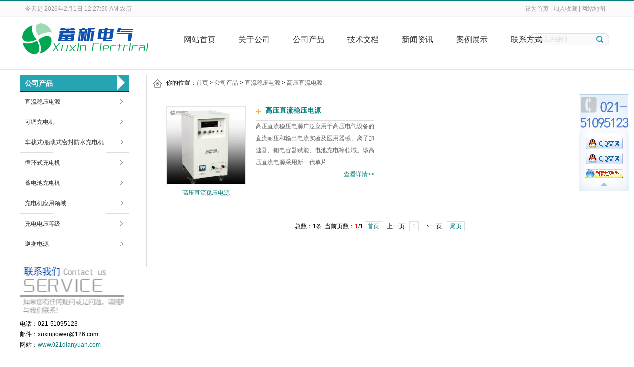

--- FILE ---
content_type: text/html
request_url: http://021dianyuan.com/Product/dc/dc2/
body_size: 5559
content:
<!DOCTYPE html PUBLIC "-//W3C//DTD XHTML 1.0 Transitional//EN" "http://www.w3.org/TR/xhtml1/DTD/xhtml1-transitional.dtd">
<html xmlns="http://www.w3.org/1999/xhtml">
<head>
<meta http-equiv="X-UA-Compatible" content="IE=7">
<meta http-equiv="Content-Type" content="text/html; charset=utf-8" />
<title>高压直流电源_充电机_蓄电池充电机_直流电源_直流稳压电源-上海蓄新充电器生产厂家</title>
<meta name="keywords" content="高压直流电源，高电压直流电源，高压直流稳压电源，高压稳流电源" />
<meta name="description" content="高压直流电源，高电压直流电源，高压直流稳压电源，高压稳流电源" />
<link href="/css/HituxCMSRed/inner.css" rel="stylesheet" type="text/css" />
<link href="/css/HituxCMSRed/common.css" rel="stylesheet" type="text/css" />
<script type="text/javascript" src="/js/jquery.min.js"></script>
<script type="text/javascript" src="/js/functions.js"></script>
<script type="text/javascript" src="/images/iepng/iepngfix_tilebg.js"></script>
<script type="text/javascript">
window.onerror=function(){return true;}
</script>
</head>

<body>
<div class='TopBG' id='TopBG'>
<div class="TopInfo">
<div class='welcome'>今天是 <script  language="javascript" src="/js/date.js"></script></div>
<div class="link"><a onclick="this.style.behavior='url(#default#homepage)';this.setHomePage('http://www.021dianyuan.com');" href="#">设为首页</a> | <a href="javascript:window.external.AddFavorite('http://www.021dianyuan.com','充电机_蓄电池充电机_直流电源_直流稳压电源-上海蓄新充电器生产厂家')">加入收藏</a> | <a href="/Sitemap/">网站地图</a>
</div>
</div>
<div class="clearfix"></div>
</div>
<div id="wrapper">

<!--head start-->
<div id="head">

<!--top start -->
<div class="top">

<div class="TopLogo">
<div class="logo"><a href="/"><img src="/images/up_images/logo.png" alt="充电机_蓄电池充电机_直流电源_直流稳压电源-上海蓄新充电器生产厂家"></a></div>
<div class='TopNav'>
<!--nav start-->
<div id="NavLink">
<div id='NavLinkBG'>

<div class="NavBGs">


<div class="head-v3">
	<div class="navigation-up">
		<div class="navigation-inner">
			<div class="navigation-v3">
				<ul>
				<li class='' _t_nav='FirstNav1'><h2><a href='http://www.021dianyuan.com/'>网站首页</a></h2></li><li class='' _t_nav='FirstNav2'><h2><a href='http://www.021dianyuan.com/About/'>关于公司</a></h2></li><li class='' _t_nav='FirstNav3'><h2><a href='http://www.021dianyuan.com/Product/'>公司产品</a></h2></li><li class='' _t_nav='FirstNav4'><h2><a href='http://www.021dianyuan.com/Support/'>技术文档</a></h2></li><li class='' _t_nav='FirstNav5'><h2><a href='http://www.021dianyuan.com/news/'>新闻资讯</a></h2></li><li class='' _t_nav='FirstNav6'><h2><a href='http://www.021dianyuan.com/Case/'>案例展示</a></h2></li><li class='' _t_nav='FirstNav7'><h2><a href='http://www.021dianyuan.com/contact/'>联系方式</a></h2></li>
				</ul>
			</div>
		</div>
	</div>
	
</div>

<div class="clearfix"></div>
</div>

</div>
<div class="clearfix"></div>
</div>
<!--nav end-->


<div class='clearfix'></div>
</div>

<div class='SearchTop'>
<div class="SearchBar">
<form method="get" action="/Search/index.asp">
				<input type="text" name="q" id="search-text" size="15" onBlur="if(this.value=='') this.value='输入关键词';" 
onfocus="if(this.value=='输入关键词') this.value='';" value="输入关键词" /><input type="submit" id="search-submit" value=" " />
			</form>
</div>
</div>

</div>

</div>
<!--top end-->
<div class="navigation-down">
<div id='FirstNav2' class='nav-down-menu menu-1' style='display: none;' _t_nav='FirstNav2'><div class='navigation-down-inner'><dl style='margin-left: 20px;'><dt><a href='/About/Culture/'>企业文化</a></dt></dl></div><div class='clearfix'></div></div><div id='FirstNav3' class='nav-down-menu menu-1' style='display: none;' _t_nav='FirstNav3'><div class='navigation-down-inner'><dl style='margin-left: 20px;'><dt><a href='/Product/dc/'>直流稳压电源</a></dt><dd><a hotrep='hp.header.product.compute1' href='/Product/dc/dc1/'>可程控直流电源</a></dd><dd><a hotrep='hp.header.product.compute1' href='/Product/dc/dc2/'>高压直流电源</a></dd><dd><a hotrep='hp.header.product.compute1' href='/Product/dc/dc3/'>大功率直流电源</a></dd><dd><a hotrep='hp.header.product.compute1' href='/Product/dc/017385/'>直流开关电源</a></dd><dd><a hotrep='hp.header.product.compute1' href='/Product/dc/dc5/'>线性直流稳压电源</a></dd></dl><dl style='margin-left: 20px;'><dt><a href='/Product/cd/'>可调充电机</a></dt><dd><a hotrep='hp.header.product.compute1' href='/Product/cd/cd1/'>大功率充电机</a></dd><dd><a hotrep='hp.header.product.compute1' href='/Product/cd/cd3/'>可调快速充电机</a></dd><dd><a hotrep='hp.header.product.compute1' href='/Product/cd/cd4/'>GCA可调充电机</a></dd><dd><a hotrep='hp.header.product.compute1' href='/Product/cd/cd6/'>发电机浮充充电机</a></dd><dd><a hotrep='hp.header.product.compute1' href='/Product/cd/cd2/'>高压充电机</a></dd><dd><a hotrep='hp.header.product.compute1' href='/Product/cd/cd5/'>起动充电两用电源</a></dd></dl><dl style='margin-left: 20px;'><dt><a href='/Product/cz/'>车载式/船载式密封防水充电机</a></dt></dl><dl style='margin-left: 20px;'><dt><a href='/Product/cb/'>循环式充电机</a></dt><dd><a hotrep='hp.header.product.compute1' href='/Product/cb/cb1/'>智能型充电机</a></dd><dd><a hotrep='hp.header.product.compute1' href='/Product/cb/cb3/'>汽车电瓶充电机</a></dd><dd><a hotrep='hp.header.product.compute1' href='/Product/cb/cb2/'>恒流恒压充电机</a></dd></dl><dl style='margin-left: 20px;'><dt><a href='/Product/cc/'>蓄电池充电机</a></dt><dd><a hotrep='hp.header.product.compute1' href='/Product/cc/cc2/'>免维护蓄电池充电机</a></dd><dd><a hotrep='hp.header.product.compute1' href='/Product/cc/cc3/'>磷酸铁锂电池充电机</a></dd></dl><dl style='margin-left: 20px;'><dt><a href='/Product/ce/'>充电机应用领域</a></dt><dd><a hotrep='hp.header.product.compute1' href='/Product/ce/658149/'>超级电容充放电测试电源</a></dd><dd><a hotrep='hp.header.product.compute1' href='/Product/ce/ce4/'>叉车自动充电机</a></dd><dd><a hotrep='hp.header.product.compute1' href='/Product/ce/ce5/'>搬运机械充电机</a></dd><dd><a hotrep='hp.header.product.compute1' href='/Product/ce/ce7/'>船舶专用充电机</a></dd><dd><a hotrep='hp.header.product.compute1' href='/Product/ce/ce3/'>电力通信充电机</a></dd><dd><a hotrep='hp.header.product.compute1' href='/Product/ce/ce6/'>UPS/EPS充电机</a></dd><dd><a hotrep='hp.header.product.compute1' href='/Product/ce/ce1/'>电动汽车充电机</a></dd><dd><a hotrep='hp.header.product.compute1' href='/Product/ce/ce8/'>无人值守岛屿充电机</a></dd></dl><dl style='margin-left: 20px;'><dt><a href='/Product/cf/'>充电电压等级</a></dt><dd><a hotrep='hp.header.product.compute1' href='/Product/cf/cf2/'>12V-24V充电机</a></dd><dd><a hotrep='hp.header.product.compute1' href='/Product/cf/cf3/'>36V自动充电机</a></dd><dd><a hotrep='hp.header.product.compute1' href='/Product/cf/cf4/'>48V蓄电池充电机</a></dd><dd><a hotrep='hp.header.product.compute1' href='/Product/cf/cf5/'>72V电池组充电机</a></dd><dd><a hotrep='hp.header.product.compute1' href='/Product/cf/cf7/'>96V-140V充电机</a></dd><dd><a hotrep='hp.header.product.compute1' href='/Product/cf/cf8/'>110V-150V充电机</a></dd><dd><a hotrep='hp.header.product.compute1' href='/Product/cf/cf9/'>220V-300V充电机</a></dd></dl><dl style='margin-left: 20px;'><dt><a href='/Product/b/'>逆变电源</a></dt><dd><a hotrep='hp.header.product.compute1' href='/Product/b/b1/'>电力逆变电源</a></dd><dd><a hotrep='hp.header.product.compute1' href='/Product/b/b2/'>车载逆变电源</a></dd><dd><a hotrep='hp.header.product.compute1' href='/Product/b/b3/'>通信逆变电源</a></dd></dl></div><div class='clearfix'></div></div><div id='FirstNav4' class='nav-down-menu menu-1' style='display: none;' _t_nav='FirstNav4'><div class='navigation-down-inner'><dl style='margin-left: 20px;'><dt><a href='/Support/Services/'>技术资料</a></dt></dl><dl style='margin-left: 20px;'><dt><a href='/Support/Download/'>下载中心</a></dt></dl></div><div class='clearfix'></div></div><div id='FirstNav5' class='nav-down-menu menu-1' style='display: none;' _t_nav='FirstNav5'><div class='navigation-down-inner'><dl style='margin-left: 20px;'><dt><a href='/News/IndustryNews/'>行业新闻</a></dt></dl><dl style='margin-left: 20px;'><dt><a href='/News/Report/'>公司新闻</a></dt></dl></div><div class='clearfix'></div></div><div id='FirstNav6' class='nav-down-menu menu-1' style='display: none;' _t_nav='FirstNav6'><div class='navigation-down-inner'><dl style='margin-left: 20px;'><dt><a href='/Case/Case1/'>中外著名企业</a></dt></dl><dl style='margin-left: 20px;'><dt><a href='/Case/Case2/'>机关政府医院</a></dt></dl><dl style='margin-left: 20px;'><dt><a href='/Case/Case3/'>学校及科研单位</a></dt></dl></div><div class='clearfix'></div></div>
	</div>

</div>
<!--head end-->
<!--body start-->
<div id="body">
<!--focus start-->
<div id="InnerBanner">

</div>
<!--foncus end-->
<div class="HeightTab clearfix"></div>
<!--inner start -->
<div class="inner">
<!--left start-->
<div class="left">
<div class="Sbox">
<div class="topic">公司产品</div>
<div class="ClassNav">
<div class="NavTree">
<ul id='suckertree1'><li><A href='/Product/dc'>直流稳压电源</A> <ul><li><a href='/Product/dc/dc1/' >可程控直流电源</a></li> <li><a href='/Product/dc/dc2/' >高压直流电源</a></li> <li><a href='/Product/dc/dc3/' >大功率直流电源</a></li> <li><a href='/Product/dc/017385/' >直流开关电源</a></li> <li><a href='/Product/dc/dc5/' >线性直流稳压电源</a></li> </ul></li> <li><A href='/Product/cd'>可调充电机</A> <ul><li><a href='/Product/cd/cd1/' >大功率充电机</a></li> <li><a href='/Product/cd/cd3/' >可调快速充电机</a></li> <li><a href='/Product/cd/cd4/' >GCA可调充电机</a></li> <li><a href='/Product/cd/cd6/' >发电机浮充充电机</a></li> <li><a href='/Product/cd/cd2/' >高压充电机</a></li> <li><a href='/Product/cd/cd5/' >起动充电两用电源</a></li> </ul></li> <li><A href='/Product/cz'>车载式/船载式密封防水充电机</A> </li> <li><A href='/Product/cb'>循环式充电机</A> <ul><li><a href='/Product/cb/cb1/' >智能型充电机</a></li> <li><a href='/Product/cb/cb3/' >汽车电瓶充电机</a></li> <li><a href='/Product/cb/cb2/' >恒流恒压充电机</a></li> </ul></li> <li><A href='/Product/cc'>蓄电池充电机</A> <ul><li><a href='/Product/cc/cc2/' >免维护蓄电池充电机</a></li> <li><a href='/Product/cc/cc3/' >磷酸铁锂电池充电机</a></li> </ul></li> <li><A href='/Product/ce'>充电机应用领域</A> <ul><li><a href='/Product/ce/658149/' >超级电容充放电测试电源</a></li> <li><a href='/Product/ce/ce4/' >叉车自动充电机</a></li> <li><a href='/Product/ce/ce5/' >搬运机械充电机</a></li> <li><a href='/Product/ce/ce7/' >船舶专用充电机</a></li> <li><a href='/Product/ce/ce3/' >电力通信充电机</a></li> <li><a href='/Product/ce/ce6/' >UPS/EPS充电机</a></li> <li><a href='/Product/ce/ce1/' >电动汽车充电机</a></li> <li><a href='/Product/ce/ce8/' >无人值守岛屿充电机</a></li> </ul></li> <li><A href='/Product/cf'>充电电压等级</A> <ul><li><a href='/Product/cf/cf2/' >12V-24V充电机</a></li> <li><a href='/Product/cf/cf3/' >36V自动充电机</a></li> <li><a href='/Product/cf/cf4/' >48V蓄电池充电机</a></li> <li><a href='/Product/cf/cf5/' >72V电池组充电机</a></li> <li><a href='/Product/cf/cf7/' >96V-140V充电机</a></li> <li><a href='/Product/cf/cf8/' >110V-150V充电机</a></li> <li><a href='/Product/cf/cf9/' >220V-300V充电机</a></li> </ul></li> <li><A href='/Product/b'>逆变电源</A> <ul><li><a href='/Product/b/b1/' >电力逆变电源</a></li> <li><a href='/Product/b/b2/' >车载逆变电源</a></li> <li><a href='/Product/b/b3/' >通信逆变电源</a></li> </ul></li> </ul>
</div>
</div>

</div>
<div class="HeightTab clearfix"></div>
<div class="Sbox">
<div class="txt ColorLink">
<p>电话：021-51095123</p>
<p>邮件：xuxinpower@126.com</p>
<p>网站：<a href='http://www.021dianyuan.com' target='_blank'>www.021dianyuan.com</a> </p></div>
</div>

<div class="HeightTab clearfix"></div>
 
</div>
<!--left end-->
<!--right start-->
<div class="right">
<div class="Position">
<div class='PosLeft'><span>你的位置：<a href="/">首页</a> > <a href='/Product/'>公司产品</a> > <a href='/Product/dc/'>直流稳压电源</a> > <a href='/Product/dc/dc2/'>高压直流电源</a></span></div>
<div class='PosRight'>
</div>

<div class="clearfix"></div>
</div>
<div class="HeightTab clearfix"></div>
<!--main start-->
<div class="main">

<!--content start-->
<div class="content">
<div class="MorePro">
<div class="CaseBlock">
<ul>
<ul><div class='CaseBox'><div class='CaseLeft'><div class='albumblock'><div class='inner'><a href='/Product/1203543323.html' target='_blank'  title='高压直流稳压电源'><img src='/images/up_images/2017515174214.jpg' alt='高压直流稳压电源'/></a><div class='albumtitle'><a href='/Product/1203543323.html' target='_blank'  title='高压直流稳压电源'>高压直流稳压电源</a></div></div></div></div><div class='CaseRight ColorLink'><h1><a href='/Product/1203543323.html' target='_blank'  title='高压直流稳压电源'>高压直流稳压电源</a></h1><p>高压直流稳压电源广泛应用于高压电气设备的直流耐压和输出电流实验及医用器械、离子加速器、钽电容器赋能、电池充电等领域。该高压直流电源采用新一代单片...</p><p style='text-align:right;'><a href='/Product/1203543323.html' target='_blank'  >查看详情>></a></p></div><div class='clearfix'></div></div></ul>
</ul>
</div>
<div class="clearfix"></div>
<div class='t_page ColorLink'>总数：1条&nbsp;&nbsp;当前页数：<span class='FontRed'>1</span>/1<a href=index.html>首页</a>&nbsp;&nbsp;上一页&nbsp;&nbsp;<a href=index.html>1</a> &nbsp;&nbsp;下一页&nbsp;&nbsp;<a href=index.html>尾页</a></div>
</div>

</div>
<!--content end-->

</div>
<!--main end-->
</div>
<!--right end-->
</div>
<!--inner end-->
</div>
<!--body end-->
<div class="HeightTab clearfix"></div>

</div>
	<!-- Dark Footer -->
		<div id="dark_footer_wrap">
			<div id="dark_footer">
<div class='box_240px_left'><div class='post'><h2>关于公司</span> </h2> <ul><li><a href='/About/'>公司介绍</a></li> <li><a href='/About/Culture'>企业文化</a></li> <li><a href='/Solutions/'>解决方案</a></li> </ul></div></div> <div class='box_240px_left'><div class='post'><h2>公司产品</span> </h2> <ul><li><a href='/Product/cd/'>可调充电机</a></li> <li><a href='/Product/cc/'>蓄电池充电机</a></li> <li><a href='/Product/ce/ce4/'>叉车充电机</a></li> <li><a href='/Product/ce/ce7/'>船舶专用充电机</a></li> <li><a href='/Product/cd/cd1/'>大功率充电机</a></li> <li><a href='/Product/dc/'>直流稳压电源</a></li> </ul></div></div> <div class='box_240px_left'><div class='post'><h2>新闻资讯</span> </h2> <ul><li><a href='/news/Report'>公司新闻</a></li> <li><a href='/news/IndustryNews'>行业新闻</a></li> </ul></div></div> <div class='box_240px_left'><div class='post'><h2>案例展示</span> </h2> <ul><li><a href='/Case/Case1/'>中外著名企业</a></li> <li><a href='/Case/Case3/'>学校及科研单位</a></li> </ul></div></div> <div class='box_240px_left'><div class='post'><h2>联系方式</span> </h2> <ul><li><a href='/Contact/'>联系我们</a></li> <li><a href='/Feedback/'>在线留言</a></li> </ul></div></div>  
			</div>
		</div>
		<!-- // Dark Footer -->
<div class="clearfix"></div>
<!--footer start-->
<div id="footer">
<div class="inner">
<p>Copyright 2016 <a href='http://www.021dianyuan.com' target='_blank'>www.021dianyuan.com</a> ICP备案编号：<a href='http://beian.miit.gov.cn/' target='_blank'>沪ICP备17006370号-2</a> 版权所有 All Rights Reserved </p><script type="text/javascript" src="/js/HituxTop.js"></script><script language="javascript" type="text/javascript" src="//js.users.51.la/19169471.js"></script>
<noscript><a href="//www.51.la/?19169471" target="_blank"><img alt="我要啦免费统计" src="//img.users.51.la/19169471.asp" style="border:none" /></a></noscript> <a href='http://www.021dianyuan.com/rss/' target='_blank'>RSS</a>
	
		 	<div style="width:300px;margin:0 auto; padding:20px 0;">
		 		<a target="_blank" href="http://www.beian.gov.cn/portal/registerSystemInfo?recordcode=31011402008333" style="display:inline-block;text-decoration:none;height:20px;line-height:20px;"><img src="" style="float:left;"/><p style="float:left;height:20px;line-height:20px;margin: 0px 0px 0px 5px; color:#939393;">沪公网安备 31011402008333号</p></a>
		 	</div>
</div>
</div>
<!--footer end -->
<script type="text/javascript" src="/js/ServiceCenter.js"></script>

</body>
</html>
<!--
Powered By HituxCMS ASP V2.1 
-->

--- FILE ---
content_type: text/css
request_url: http://021dianyuan.com/css/HituxCMSRed/inner.css
body_size: 6340
content:
#body #InnerBanner{
	width:1200px;
	margin:auto;
	padding-top:0px;}
#body .inner{
	width:1200px;
	margin:auto;}
#body .inner .left{
	width:220px;
	float:left;}
#body .inner .right{
	width:944px;
	float:right;
	border-left:1px solid #DDDDDD;
	padding-bottom:50px;}
#body .inner .left .Sbox{
	width:220px;
	padding-bottom:10px;
	font-size:12px;
	}

#body .inner .left .Sbox .topic{
	font-size:14px;
	background:url("/images/HituxCMSRed/box_topic2.png") no-repeat right 0px;	
	margin:0px 0px 0px 0px;
	line-height:34px;
	padding-left:10px;
	color:#FFF;
	font-weight:bold;}
#body .inner .left .Sbox .blank ul {
	padding:0px 0px;
	width:210px;}
#body .inner .left .Sbox .blank ul li{
	cursor:pointer;
	height:40px;
}
#body .inner .left .Sbox .blank .current a{
	background:url("/images/HituxCMSRed/left_icon2.png") no-repeat 200px 13px;	
	font-weight:bold;}	

#body .inner .left .Sbox .blank ul li a{
	display:block;
	height:40px;
	line-height:40px;
	padding-left:10px;
	border-bottom:1px dotted #DDDDDD;
	background:url("/images/HituxCMSRed/left_icon1.png") no-repeat 200px 13px;	
}	
#body .inner .left .Sbox .blank ul li a:hover{
	background:url("/images/HituxCMSRed/left_icon2.png") no-repeat 200px 13px;	
	text-decoration:none;
	font-weight:bold;}

#body .inner .left .Sbox .list dl{
	padding:0px 10px;
	}
#body .inner .left .Sbox .list dl dt{
	font-family:Arial;
	color:#666666;
	line-height:20px;
	font-size:10px;}

#body .inner .left .Sbox .list dl dd{
	line-height:30px;
	border-bottom:1px dotted #DDDDDD;
	background:url("/images/title_icon1.jpg") no-repeat 0px 12px;
	padding-left:10px;
	}
#body .inner .left .Sbox .txt{
	width:210px;
	background:url("/images/contact_img.jpg") no-repeat center 0px;
	padding:10 0px;
	padding-top:110px;}
	
#body .inner .right  .Position{
	width:844px;
	font-size:12px;
	line-height:33px;
	background:url("/images/icon-home.png") no-repeat 10px 5px;
	text-align:left;}	
#body .inner .right  .Position a{
	color:#666666;}
#body .inner .right  .Position span{
	padding-left:40px;
 	}
#body .inner .right  .Position .PosLeft{
	width:600px;
	float:left;
	height:33px;
	overflow:hidden;}
#body .inner .right  .Position .PosRight{
	width:240px;
	float:right;}


#body .inner .right .main{
	padding:10px 20px;
	font-size:12px;}

/*content*/
#body .inner .right .main .content .title h3{
	text-align:center;
	font-size:18px;
	font-weight:normal;
	font-family:"Microsoft Yahei";}
#body .inner .right .main .content .infos{
	font-size:12px;
	line-height:40px;
	color:#666666;
	text-align:center;}
#body .inner .right .main .content .maincontent{
	font-size:14px;}
#body .inner .right .main .content .maincontent p{
	padding:5px 0px;
	line-height:200%;
	}
#body .inner .right .main .content .download{
	background:url("/images/HituxCMSRed/downicon.gif") no-repeat 15px 7px;
	padding-left:55px;
	border:1px solid #F5F5F5;
	line-height:40px;
	font-size:14px;
	font-family:Arial, Helvetica, sans-serif;
	margin:10px 0px;}

#body .inner .right .main .content .prenext{
	padding:10px 0px;
	margin-top:10px;}
#body .inner .right .main .content .prenext ul li{
	line-height:30px;
	background:url("/images/HituxCMSRed/jiantou.gif") no-repeat 0px 1px;
	padding-left:15px;}				
				
#body .inner .right .main .ArticleList{
	font-size:12px;}
#body .inner .right .main .ArticleList td{
	line-height:35px;
	border-bottom:1px dashed #CCC;}	
#body .inner .right .main .ArticleList .fw_t{
	font-size:12px;
	}
#body .inner .right .main .ArticleList .fw_s{
	font-size:12px;
	font-family:Arial, Helvetica, sans-serif;
	color:#666666;}


#body .ArticleList .DivList{
	font-size:12px;
	padding:0px;}
#body .ArticleList .DivList .DivLi{
	padding:10px 10px 20px 0px;
	border-bottom:1px solid #dededc;
	}
#body .ArticleList .DivList .DivLi .DivLeft{
	float:left;
	padding:10px;
	width:180px;
	height:120px;}
#body .ArticleList .DivList .DivLi .DivLeft img{
	width:180px;
	height:120px;}	
#body .ArticleList .DivList .DivLi .DivRight{
	padding:10px;
	height:60px;}
#body .ArticleList .DivList .DivLi .DivRight p{
	line-height:180%;}
	
#body .ArticleList .DivList .DivLi a{
	color:#097E7F;
	line-height:29px;
	padding:0px;
	height:29px;
	overflow:hidden;
	font-weight:bold;
	font-size:14px;}		
	
#body .ArticleList .DivList .DivLi span{
	color:#666;
	font-size:11px;
	padding-left:10px;
	}
#body .ArticleList .DivList .DivLi .Des{
	color:#666;}	

/* recruit */

#body .inner .right .main .RecruitList{
	}
#body .inner .right .main .RecruitList td{
	line-height:35px;
	border-bottom:1px dotted #CCC;
	font-size:12px;}	
#body .inner .right .main .RecruitList .Rtitle{
	background:#f5f5f5;
	color:#097E7F;
	font-size:14px;
	padding-left:10px;
	height:30px;
	line-height:30px;}
#body .inner .right .main .RecruitList .Rtitle span{
	text-align:right;
	font-size:12px;}

#body .inner .right .main .content .ProInfo .image{
	float:left;}	
	
#body .inner .right .main .content .ProInfo .column{
	float:right;
	width:480px;}


#body .inner .right .main .content .ProInfo .ImageList{
	float:left;
	width:120px;
	padding-left:10px;
	height:270px;
	overflow:auto;
	SCROLLBAR-FACE-COLOR: #f5f5f5; 
	SCROLLBAR-HIGHLIGHT-COLOR: #ffffff; 
	SCROLLBAR-SHADOW-COLOR: #f5f5f5 ; 
	SCROLLBAR-3DLIGHT-COLOR: #ffffff;
	SCROLLBAR-ARROW-COLOR:#116ec3; 
	SCROLLBAR-DARKSHADOW-COLOR: #ffffff;}
#body .inner .right .main .content .ProInfo .ImageList ul li img{
	width:90px;
	height:90px;
	padding:1px;
	border:1px solid #ccc;
	}
#body .inner .right .main .content .ProInfo .ImageList ul li img:hover{
	border:1px solid #116ec3;}
	
#body .inner .right .main .content .ProInfo .image img{
	width:270px;
	height:270px;
	}

#body .inner .right .main .content .ProInfo .image a{
	display:block;
	width:270px;
	height:270px;
	border:2px solid #F5F5F5;
	padding:2px;	
	}
#body .inner .right .main .content .ProInfo .image a:hover{
	border:2px solid #097E7F;}
#body .inner .right .main .content .ProInfo .column .title{
	background-color:#f5f5f5;
	padding:0px 10px;}
#body .inner .right .main .content .ProInfo .column .title h3{
	text-align:left;
	font-size:14px;
	line-height:25px;
	font-weight:bold;}
	
#body .inner .right .main .content .ProInfo .column .infos{
	text-align:left;}
#body .inner .right .main .content .ProInfo .column ul li{
	line-height:33px;
	height:33px;
	color:#333;
	font-weight:normal;}

#body .inner .right .main .content .ProInfo .column ul li span{
	width:100px;
	height:20px;
	font-weight:bold;
	padding:3px;
	color:#333;
	}					
#body .inner .right .main .content .ProInfo .column ul .MPrice{
	color:#666666;
	text-decoration:line-through;
	}
#body .inner .right .main .content .ProInfo .column ul .NPrice{
	color:#F00;
	font-weight:bold;}
#body .inner .right .main .content .ProInfo .column ul .NPrice .BuyCount{
	color:#060;}
	
#body .inner .right .main  .IntroTitle{
	font-size:14px;
	line-height:25px;
	border-left:3px solid #097E7F;
	margin:10px 0px;
	padding-left:10px;
	color:#097E7F;
	font-weight:bold;
	background-color:#e5e5e5;}

#body .inner .right .main .content .MorePro{
	}

#body .inner .right .main .content .MorePro  .albumblock{
	padding:10px 15px 30px 20px;
	width:160px;
	height:190px;
	float:left;}
#body .inner .right .main .content .MorePro  .albumblock .inner{
	width:160px;
	height:190px;
	margin:inherit;
	}

#body .inner .right .main .content .MorePro .albumblock .inner img{
 	}

#body .inner .right .main .content .MorePro  .albumblock .inner .albumtitle{
 	}


#body .inner .right .main .content .CaseBlock .CaseBox{
	width:440px;
	height:230px;
	overflow:hidden;
	float:left;
	}
#body .inner .right .main .content .CaseBlock .CaseBox .CaseLeft{
	width:170px;
	float:left;}
#body .inner .right .main .content .CaseBlock .CaseBox .CaseRight{
	width:240px;
	float:right;
	padding-top:10px;}	

#body .inner .right .main .content .CaseBlock .CaseBox .CaseRight h1{
	padding-left:20px;
	background:url("/images/HituxCMSRed/right_icon2.png") no-repeat left 3px;
	font-size:14px;
	padding-bottom:10px;
	border-bottom:1px solid #DDDDDD;
	}
#body .inner .right .main .content .CaseBlock .CaseBox .CaseRight p{
	line-height:200%;
	color:#666;}

	
#body .inner .right .main .content .CaseBlock li{
	width:330px;
	float:left;
	padding-left:10px;
	}
#body .inner .right .main .content .CaseBlock .Cimg a{
	display:block;
	border:1px solid #F5F5F5;
	padding:1px;}
#body .inner .right .main .content .CaseBlock .Cimg a:hover{
	border:1px solid #097E7F;}		
#body .inner .right .main .content .CaseBlock .case_ct{ height:30px; line-height:30px; color:#2586BE; background:#E5F4FC; font-weight:bold;}
#body .inner .right .main .content .CaseBlock .case_txt{ padding-left:10px;height:30px; line-height:30px;   text-align:left;font-size:12px;color:#666;}
#body .inner .right .main .content .CaseBlock .case_mc{ color:#C90;font-weight:bold;}
#body .inner .right .main .content .CaseBlock .case_mc a{color:#c90;}
#body .inner .right .main .content .CaseBlock .hycd_ct{ height:35px; line-height:35px;  color:#fff;  font-weight:bold; padding-left:40px;}
#body .inner .right .main .content .CaseBlock .hycd_ct a{ color:#fff;}
#body .inner .right .main .content .CaseBlock .hycd_ct a:hover{ color:#FFFACC}
#body .inner .right .main .content .CaseBlock .hycd_ct a:visited{ color:#fff}
#body .inner .right .main .content .CaseBlock .hycd_mc{ color:#ff6600;}
#body .inner .right .main .content .CaseBlock .ttp{ margin-top:10px; margin-bottom:10px;}	


/* sitemap */
#body .inner .right .main .SiteMap{
	padding:0px 10px;}
		
#body .inner .right .main .SiteMap ul li{
	font-weight:bold;
	line-height:25px;
	padding:10px 20px;
	border-bottom:1px dashed #CCCCCC;
	font-size:14px;
	background:url("/images/HituxCMSRed/ico4.jpg") no-repeat left 18px;}


#body .inner .right .main .SiteMap ul li ul li{
	font-weight:normal;
	border-bottom:none;
	font-size:12px;
	background:none;
	padding:5px 0px;}
					



/* FeedBack */
 .FeedBack {}
 .FeedBack .Fleft{
	width:90px;
	float:left;
	}
 .FeedBack .Fleft .Ficon{
	padding:0px  12px;
	}
 .FeedBack .Fleft .Fname{
	text-align:center;
	font-family:Arial, Helvetica, sans-serif;
	font-size:12px;
	padding-top:5px;
	color:#097E7F;
	font-weight:bold;}		
 .FeedBack .Fright{
	float:left;
	width:600px;
	padding-bottom:10px;
	}
 .FeedBack .Fright .Fcontent .Ftime{
	text-align:right;
	font-family:Arial, Helvetica, sans-serif;
	color:#097E7F;
	padding:0px 20px 5px 20px;}	
 .FeedBack .Fright .Fcontent{
	width:600px;
	background:url("/images/HituxCMSRed/PostBG.jpg") no-repeat left top;
	padding:10px 0px;
	}
 .FeedBack .Fright .Fcontent p{
	padding:0px 20px 5px 50px;}

 .FeedBack .Fright .Fcontent .Freply .FRtitle{
	margin-left:20px;
	line-height:20px;
	color:#FFFFFF;
	height:25px;
	background:url("/images/HituxCMSRed/picon.gif") no-repeat 2px 0px;
	padding-left:20px;
	font-weight:bold;}
 .FeedBack .Fright .Fcontent .Freply p{
	color:#989E4D}	
 .FeedBack .Fright .Fline{
	float:right;
	width:572px;
	border-top:1px solid #EDEDEF;
	filter:progid:DXImageTransform.Microsoft.Shadow(Color=#999999, Strength=1, Direction=180);} 

 .FeedBack .IntroTitle{
	width:765px;
	margin:auto;
	}
 .FeedBack .commentbox{
	padding-top:5px;}	
 .FeedBack .commentbox #commentform td{
	height:40px;
	font-size:12px;}
 .FeedBack .commentbox #commentform input{
	height:25px;
	line-height:25px;}
 .FeedBack .commentbox #commentform td span{
	font-weight:bold;
	color:#900;}
 .FeedBack .commentbox #commentform .Cbutton{
	line-height:25px;
	background:#097E7F;
	border:none;
	color:#FFFFFF;
	font-size:14px;
	cursor:pointer;}
	
#body .inner .right .main .FeedBack .commentlist dt{
	padding:5px 10px;
	background-color:#dededc;
	height:22px;
	line-height:22px;
	font-size:12px;}	
#body .inner .right .main .FeedBack .commentlist dd{
	padding:15px 0px 15px 0px;
	line-height:180%;
	font-size:14px;
	}	
#body .inner .right .main .FeedBack .commentlist dd  b{
	color:#458D3A;}

#body .inner .right .main .FeedBack .commentlist dd span{
	color:#A00000;}	
#body .inner .right .main .FeedBack .commentlist p{
	padding:0px;
	line-height:180%;
	margin:0px;}



.clicktimes{
	display:none;}
/*img list*/
.ImageList{
	padding:10px 0px;}
.ImageList .ImageBlockBG{
	float:left;
	padding:10px 10px 20px 30px;}
.content .ImageList .ImageBlockBG{
	padding:10px 10px 20px 15px;}
.ImageList .ImageBlock{
	padding:10px;
	width:157px;
	height:138px;
	overflow:hidden;
	border:1px solid #DDDDDD;
	cursor:pointer;}
.content .ImageList .ImageBlock{
	height:138px;
	float:left;
	padding:5px;}	
.ImageList .ImageBlock:hover{
	border:1px solid #097E7F;
	background-color:#F5F5F5;
}	
.ImageList .ImageBlock .ImageNote{
	padding:5px;
	line-height:25px;
	color:#FFFFFF;
	font-size:11px;}
.ImageList .ImageBlock p a{
	color:#FFFFFF;}		 
.ImageList .ImageBlock img{
	width:155px;
	height:116px;
	border:1px solid #F5F5F5;}
.ImageList .ImageBlock img:hover{
	border:1px solid #DDDDDD;}
	
.ImageList .ImageBlock p{
	text-align:center;
	bottom:0px;
	background-color:#333;
	color:#FFFFFF;
	filter:alpha(opacity=80);
	-moz-opacity:0.8;
	opacity:0.8;
	height:20px;
	line-height:20px;}
.content .ImageList .ImageBlock p{
	color:#FFFFFF;}	
.ImageList .ImageBlock a{
	text-decoration:none;}
#body .prenext .blk_29 {	 PADDING:0px 0px; OVERFLOW: hidden;  ZOOM: 1; POSITION: relative;}
	
#body .prenext .blk_29 .LeftBotton {	BACKGROUND: url(/images/Arrow_l.jpg) no-repeat -1px 0px; LEFT: 0px; FLOAT: left; WIDTH: 35px; CURSOR: pointer; POSITION: absolute; TOP: 50px; HEIGHT: 114px}
#body .prenext .blk_29 .RightBotton {	RIGHT: 5px; BACKGROUND: url(/images/Arrow_r.jpg) no-repeat -0px 0px; FLOAT: right;right:0px; WIDTH: 35px; CURSOR: pointer; POSITION: absolute; TOP: 50px; HEIGHT: 114px}
#body .prenext .blk_29 .Cont {	MARGIN: 0px auto; OVERFLOW: hidden;  PADDING:15px 0 0 0px;float:left;height:170px;width:720px;POSITION: relative;left:30px;}
#body .prenext .blk_29 .box {	FLOAT: left; WIDTH: 240px; TEXT-ALIGN: center;}
#body .prenext .blk_29 .box IMG {	BORDER: #ccc 1px solid; PADDING: 3px; DISPLAY: block; BACKGROUND: #fff; PADDING-BOTTOM: 3px; MARGIN: 0px auto; width:160px;height:120px;}
#body .prenext .blk_29 .box A:hover IMG {	BORDER: #3092b9 1px solid;}
#body .prenext .blk_29 .box P {	WIDTH: 240px; LINE-HEIGHT: 20px;text-align:center;font-size:12px;color:#3092b9}

/* open div*/
#popupMask {
	display:none;
	position:absolute;
	top:0;
	left:0;
	width:100%;
	height:100%;
	z-index:9990;
	background-color:#000;
	-moz-opacity: 0.7;
	opacity:0.70;
	filter: alpha(opacity=70);
	font-size:12px;
}
#popupContainer {
	position: absolute;
	z-index: 9991;
	top: 0px;
	left: 0px;
	display:none;
	padding: 0px;
	}
#popupInner {
	border: 3px solid #097E7F;
	background-color: #FFFFFF;
	}
#popupFrame {
	margin: 0px;
	width: 100%;
	height: 100%;
	position: relative;
	z-index: 9;
}
#popupTitleBar {
	background:url("/images/box_bg1.jpg") repeat-x left top;
	color: #097E7F;
	font-weight: bold;
	height: 1.3em;
	padding: 5px;
	z-index: 9992;
	text-align:center;
}
#popupTitle {
	float:left;
	font-size: 1.1em;
}
#popupControls {
	float: right;
	cursor: pointer;
	cursor: hand;
}
#popupControls a span {
	display: block;
	height: 15px;
	width: 15px;
	text-indent: -9000px;
	background: url('/images/close.gif') no-repeat;
}

.VideoBox{
	padding:10px;}
							
/*
    ColorBox Core Style:
    The following CSS is consistent between example themes and should not be altered.
*/
#colorbox, #cboxOverlay, #cboxWrapper{position:absolute; top:0; left:0; z-index:9999; overflow:hidden;}
#cboxOverlay{position:fixed; width:100%; height:100%;}
#cboxMiddleLeft, #cboxBottomLeft{clear:left;}
#cboxContent{position:relative;}
#cboxLoadedContent{overflow:auto;}
#cboxTitle{margin:0;}
#cboxLoadingOverlay, #cboxLoadingGraphic{position:absolute; top:0; left:0; width:100%; height:100%;}
#cboxPrevious, #cboxNext, #cboxClose, #cboxSlideshow{cursor:pointer;}
.cboxPhoto{float:left; margin:auto; border:0; display:block;}
.cboxIframe{width:100%; height:100%; display:block; border:0;}

/* 
    User Style:
    Change the following styles to modify the appearance of ColorBox.  They are
    ordered & tabbed in a way that represents the nesting of the generated HTML.
*/
#cboxOverlay{background:url(/images/colorbox/overlay.png) repeat 0 0;}
#colorbox{}
    #cboxTopLeft{width:21px; height:21px; background:url(/images/colorbox/controls.png) no-repeat -101px 0;}
    #cboxTopRight{width:21px; height:21px; background:url(/images/colorbox/controls.png) no-repeat -130px 0;}
    #cboxBottomLeft{width:21px; height:21px; background:url(/images/colorbox/controls.png) no-repeat -101px -29px;}
    #cboxBottomRight{width:21px; height:21px; background:url(/images/colorbox/controls.png) no-repeat -130px -29px;}
    #cboxMiddleLeft{width:21px; background:url(/images/colorbox/controls.png) left top repeat-y;}
    #cboxMiddleRight{width:21px; background:url(/images/colorbox/controls.png) right top repeat-y;}
    #cboxTopCenter{height:21px; background:url(/images/colorbox/border.png) 0 0 repeat-x;}
    #cboxBottomCenter{height:21px; background:url(/images/colorbox/border.png) 0 -29px repeat-x;}
    #cboxContent{background:#fff; overflow:hidden;}
        .cboxIframe{background:#fff;}
        #cboxError{padding:50px; border:1px solid #ccc;}
        #cboxLoadedContent{margin-bottom:28px;}
        #cboxTitle{position:absolute; bottom:4px; left:0; text-align:center; width:100%; color:#949494;}
        #cboxCurrent{position:absolute; bottom:4px; left:58px; color:#949494;}
        #cboxSlideshow{position:absolute; bottom:4px; right:30px; color:#0092ef;}
        #cboxPrevious{position:absolute; bottom:0; left:0; background:url(/images/colorbox/controls.png) no-repeat -75px 0; width:25px; height:25px; text-indent:-9999px;}
        #cboxPrevious:hover{background-position:-75px -25px;}
        #cboxNext{position:absolute; bottom:0; left:27px; background:url(/images/colorbox/controls.png) no-repeat -50px 0; width:25px; height:25px; text-indent:-9999px;}
        #cboxNext:hover{background-position:-50px -25px;}
        #cboxLoadingOverlay{background:url(/images/colorbox/loading_background.png) no-repeat center center;}
        #cboxLoadingGraphic{background:url(/images/colorbox/loading.gif) no-repeat center center;}
        #cboxClose{position:absolute; bottom:0; right:0; background:url(/images/colorbox/controls.png) no-repeat -25px 0; width:25px; height:25px; text-indent:-9999px;}
        #cboxClose:hover{background-position:-25px -25px;}

/*
  The following fixes a problem where IE7 and IE8 replace a PNG's alpha transparency with a black fill
  when an alpha filter (opacity change) is set on the element or ancestor element.  This style is not applied to or needed in IE9.
  See: http://jacklmoore.com/notes/ie-transparency-problems/
*/
.cboxIE #cboxTopLeft,
.cboxIE #cboxTopCenter,
.cboxIE #cboxTopRight,
.cboxIE #cboxBottomLeft,
.cboxIE #cboxBottomCenter,
.cboxIE #cboxBottomRight,
.cboxIE #cboxMiddleLeft,
.cboxIE #cboxMiddleRight {
    filter: progid:DXImageTransform.Microsoft.gradient(startColorstr=#00FFFFFF,endColorstr=#00FFFFFF);
}

/*
  The following provides PNG transparency support for IE6
  Feel free to remove this and the /ie6/ directory if you have dropped IE6 support.
*/
.cboxIE6 #cboxTopLeft{background:url(/images/colorbox/ie6/borderTopLeft.png);}
.cboxIE6 #cboxTopCenter{background:url(/images/colorbox/ie6/borderTopCenter.png);}
.cboxIE6 #cboxTopRight{background:url(/images/colorbox/ie6/borderTopRight.png);}
.cboxIE6 #cboxBottomLeft{background:url(/images/colorbox/ie6/borderBottomLeft.png);}
.cboxIE6 #cboxBottomCenter{background:url(/images/colorbox/ie6/borderBottomCenter.png);}
.cboxIE6 #cboxBottomRight{background:url(/images/colorbox/ie6/borderBottomRight.png);}
.cboxIE6 #cboxMiddleLeft{background:url(/images/colorbox/ie6/borderMiddleLeft.png);}
.cboxIE6 #cboxMiddleRight{background:url(/images/colorbox/ie6/borderMiddleRight.png);}

.cboxIE6 #cboxTopLeft,
.cboxIE6 #cboxTopCenter,
.cboxIE6 #cboxTopRight,
.cboxIE6 #cboxBottomLeft,
.cboxIE6 #cboxBottomCenter,
.cboxIE6 #cboxBottomRight,
.cboxIE6 #cboxMiddleLeft,
.cboxIE6 #cboxMiddleRight {
    _behavior: expression(this.src = this.src ? this.src : this.currentStyle.backgroundImage.split('"')[1], this.style.background = "none", this.style.filter = "progid:DXImageTransform.Microsoft.AlphaImageLoader(src=" + this.src + ", sizingMethod='scale')");
}

/*jcarousel*/
.jcarousel-skin .jcarousel-container {
	margin:0;
	padding:0;
}
.jcarousel-skin {
    height: 112px;
}
.jcarousel-skin .jcarousel-direction-rtl {
	direction: rtl;
}
#mycarousel li {
	margin:0px 20px 0px 0px;
	padding:0;
}
.jcarousel-skin .jcarousel-container-horizontal {
	width: 100%;
	margin:0;
	padding:0;
}
.jcarousel-skin .jcarousel-clip {
	overflow: hidden;
}
.jcarousel-skin .jcarousel-clip-horizontal {
	width: 100%;
}
.jcarousel-skin .jcarousel-item {
	width: 220px;
}
.jcarousel-skin .jcarousel-item-horizontal {
	margin-left: 0;
	margin-right: 20px;
}
.jcarousel-skin .jcarousel-item-placeholder {
	background: #fff;
	color: #000;
}
.jcarousel-navi {
	background:url(/images/colorbox/nav-inset.png) no-repeat top center;
	position:absolute;
	width:100%;
	height:2px;
	bottom:-10px;
}
/* IE 8 only stuff */
.jcarousel-navi {
	z-index:-99\9;
}
/**
 *  Horizontal Buttons
 */
.jcarousel-skin .jcarousel-next-horizontal {
	background: transparent url(/images/colorbox/next.png) no-repeat 0 0;
	position: absolute;
	top: 42px;
	right: -40px;
	width: 27px;
	height: 26px;
	cursor: pointer;
	z-index:999;
}
.jcarousel-skin .jcarousel-next-horizontal:hover, .jcarousel-skin .jcarousel-next-horizontal:focus {
	background-position: -28px 0;
}
.jcarousel-skin .jcarousel-next-horizontal:active {
	background-position: -54px 0;
}
.jcarousel-skin .jcarousel-next-disabled-horizontal, .jcarousel-skin .jcarousel-next-disabled-horizontal:hover, .jcarousel-skin .jcarousel-next-disabled-horizontal:focus, .jcarousel-skin .jcarousel-next-disabled-horizontal:active {
	cursor: default;
	background-position: -96px 0;
}
.jcarousel-skin .jcarousel-prev-horizontal {
	background: transparent url(/images/colorbox/prev.png) no-repeat 0 0;
	position: absolute;
	top: 42px;
	left: -40px;
	width: 27px;
	height: 26px;
	cursor: pointer;
	z-index:999;
}
.jcarousel-skin .jcarousel-prev-horizontal:hover, .jcarousel-skin .jcarousel-prev-horizontal:focus {
	background-position: -28px 0;
}
.jcarousel-skin .jcarousel-prev-horizontal:active {
	background-position: -54px 0;
}
.jcarousel-skin .jcarousel-prev-disabled-horizontal, .jcarousel-skin .jcarousel-prev-disabled-horizontal:hover, .jcarousel-skin .jcarousel-prev-disabled-horizontal:focus, .jcarousel-skin .jcarousel-prev-disabled-horizontal:active {
	cursor: default;
	background-position: -96px 0;
}

									
									

--- FILE ---
content_type: text/css
request_url: http://021dianyuan.com/css/HituxCMSRed/common.css
body_size: 5509
content:

/* top start*/
body,td,th {
	font-size: 14px;
}

img, div { behavior: url(/images/iepng/iepngfix.htc); }

body, div, p,img,dl, dt, dd, ul, ol, li, h1, h2, h3, h4, h5, h6, pre, form, fieldset, input, textarea, blockquote {
	padding:0px;
	margin:0px;
}
.FontRed{
	color:#FF0000;}
h3{
	font-size:14px;}

li{
	list-style-type:none;}

img{border:0; 
	}
.gray{
	color:#666666;}
a{color:#333333;text-decoration:none;}
a:hover {text-decoration:underline;color:#097E7F;}
a:active{text-decoration:underline;}

.LineLink a{text-decoration:underline;}
.LineLink a:hover {text-decoration:none;color:#097E7F;}

.ColorLink a {color:#097E7F;}
.ColorLink a:hover {color:#097E7F;}

.WidthTab{
	width:10px;
	height:1px;
	float:left;}
.WidthTab2{
	width:20px;
	height:1px;
	float:left;}	
.HeightTab{
	height:10px;
	width:1px;
	overflow:hidden;}

.HeightTab2{
	height:20px;
	width:1px;
	overflow:hidden;}

p{
	line-height:180%;}

.ListDate{
	color:#666666;
	 }
body{
	
	font-family:"Microsoft Yahei",Arial, Helvetica, sans-serif;
	width:100%;
}
input,textarea{
	font-family:"Microsoft Yahei",Arial, Helvetica, sans-serif;
}
#wrapper{
	width:100%;
	padding:0px 0px;
	margin:auto;
	}
#wrapper #head{
	width:100%;
}

#wrapper #head .top{
	width:100%;
	height:120px;
	font-size:12px;
	padding-top:20px;
	border-bottom:1px solid #E5E5E5;}	
#TopBG{
	position:absolute;
	top:0px;
	z-index:9999;}

 .TopBG{
	 width:100%;
	 height:30px;
	 background:#FAFAFA;
	 border-top:3px solid #097E7F;
	 border-bottom:1px solid #F4F4F4;
	 color:#999999;
	}
 .TopBG a{
	 color:#999999;
	 }	
 .TopInfo{
	margin:auto;
	width:1200px;
	height:30px;
	} 
 .TopInfo .welcome{
	 width:400px;
	 float:left;
	 line-height:30px;
	 padding-left:10px;
	 font-size:12px;}
 .TopInfo .link{
	line-height:30px;
	width:180px;
	float:right;
	padding-right:0px;
	padding-left:10px;
	font-size:12px;
	}
 .TopInfo .link ul li{
	 float:left;
	 }
 .TopInfo .link ul .link0{
	 padding-right:10px;}
 .TopInfo .link ul .link1 a{
	 display:block;
	 padding:0px 20px;
	 line-height:30px;
	 background:#9d100e;
	}	
 .TopInfo .link ul .link2 a{
	 display:block;
	 padding:0px 20px;
	 line-height:30px;
	 background:#CCC;
	}	
	  		
#wrapper #head .top .TopLogo{
	margin:auto;
	width:1200px;
	padding-top:27px;
	}
#wrapper #head .top .TopLogo .logo{
	float:left;
	}
#wrapper #head .top .TopLogo .SearchTop{
	float:right;
	width:170px;
	padding-top:20px;}

#wrapper #head .top .TopLogo .TopNav{
	float:left;
	height:62px;
	padding-left:20px;
	width:700px;} 
	
#wrapper #head .top .TopLogo .tel .telW{
	padding-left:0px;
	padding-top:10px;
	color:#999;
	
	font-size:11px;
	}	
#wrapper #head .top .TopLogo .tel .telN{
	padding-left:0px;
	font-family:Verdana, Geneva, sans-serif;
	font-size:18px;
	color:#F60;
	line-height:100%;}

/* navs*/
#wrapper #head #NavLink{
	width:100%;
	height:45px;
	margin:auto;
	padding-top:10px;
}
#wrapper #head #NavLinkBG{
	width:100%;
	margin:auto;}

#wrapper #head #NavLink .SearchTop{
	float:right;
	width:200px;
	padding-top:20px;}

#wrapper #head #NavLink .NavBGs{
	width:100%;
	float:left;
	}
#wrapper #head #NavLink .NavBG{
	height:45px;
	z-index:100;}	


.head-v3{position:relative;z-index:100;}
.head-v3 .navigation-inner{margin:0 auto;width:780px;position:relative}
.navigation-up{height:45px;}
.navigation-up .navigation-v3{margin-left:0px;float:left;_margin-left:0px}
.navigation-up .navigation-v3 ul{float:left}
.navigation-up .navigation-v3 li{float:left;color:#fff}
.navigation-up .navigation-v3 .nav-up-selected{}
.navigation-up .navigation-v3 .nav-up-selected-inpage{}
.navigation-up .navigation-v3 li h2{font-weight:normal;padding:0;margin:0}
.navigation-up .navigation-v3 li h2 a{padding:0 5px;color:#333333;width:100px;text-align:center;display:inline-block;height:45px;line-height:45px;font-family:"microsoft yahei";font-size:16px;}
.navigation-up .navigation-v3 li h2 a:hover{
	text-decoration:none;font-weight:bold;color:#097E7F}
.navigation-down{position:absolute;top:131px;left:0px;width:100%;z-index:1000;}
.navigation-down .nav-down-menu{width:100%;margin:0;background:#F2F2F2;position:absolute;top:0px;font-size:12px;border-bottom:1px solid #DDDDDD;}
.navigation-down .nav-down-menu .navigation-down-inner{margin:auto;width:1200px;position:relative}
.navigation-down .nav-down-menu dl{float:left;margin:18px 60px 18px 0}
.navigation-down .menu-1 dl{margin:20px 50px 25px 0}
.navigation-down .menu-1 dt{font:normal 14px "microsoft yahei";color:#FFF;padding-bottom:10px;margin-bottom:10px}
.navigation-down .menu-1 dt a{color:#097E7F;}
.navigation-down .menu-1 dd a{color:#333333;font:normal 12px/30px "microsoft yahei"}
.navigation-down .menu-1 dd a:hover{color:#dfdede;text-decoration:none;}
.navigation-down .menu-2 dd a,.navigation-down .menu-3 dd a{color:#fff;font:normal 16px "microsoft yahei"}

#wrapper #body{
	width:100%;
	margin:auto;
	}
/* albumblock*/
 .albumblock{
	padding:10px 15px 30px 20px;
	float:left;
	}
 .albumblock .inner{
	width:160px;
	height:190px;
	overflow:hidden;
	}

.albumblock .inner img{
	border:1px solid #E5E5E5;
	padding:1px;
	width:156px;
	height:156px;	}	

 .albumblock .inner .albumtitle{
	height:30px;
	line-height:30px;
	font-size:12px;
	width:160px;
	bottom:0px;
	left:0;
	color:#097E7F;
	font-weight:; 
	text-align:center;
	cursor:pointer;
	margin:auto;
	overflow:hidden;}
 .albumblock .inner .albumtitle span{
	font-weight:normal;
	font-size:12px;}	

 .albumblock .inner  a{
	 color:#097E7F;}
 .albumblock .inner  a:hover{
	text-decoration:none;}
 .albumblock .inner  a:visited{
	text-decoration:none;}	

/*footer*/
#fot_lnk{
	float:right;
	width:155px;
	border:1px solid #282828;
	position:relative;
}
/*****lnk*****/
#fot_lnk .sel_n,#fot_lnk  .sel_h{
	width:155px;
	float:left;
	height:24px;
	line-height:24px;
	color:#808080;
	background:url(/images/sch_n.gif);
	text-align:left;
	text-indent:20px;
	cursor:pointer;
}
#fot_lnk .sel_h{
	background:url(/images/sch_h.gif);
}
#fot_lnk  .sel_c{
	display:none;
	position:absolute;
	left:0;
	bottom:24px;
	background:#282828;
	line-height:24px;
	padding:1px;
	width:153px;
}
#fot_lnk .sel_c a{
	color:#999;
	display:block;
}
#fot_lnk .sel_c a:hover{
	color:#fff;
	background:#fdb912;
}
#footer td{
	font-size:12px;
	text-align:left;}
#footer .BottomNav td{
	font-size:12px;
	text-align:center;}
#footer{
	width:100%;
	height:100%;
	padding-bottom:0px;
	font-size:12px;
	color:#ccc;
	background:#097E7F;
}
#footer a{
	color:#CCC;}										
#footer .inner{
	margin:auto;
	width:100%;
	padding:5px 0px;
	text-align:center;}
#footer .inner p{
	line-height:25px;}

#footer .inner .BottomNav{
	background:#2c2c2c;
	width:100%;
	margin:auto;
	height:40px;
	line-height:40px;
	color:#979797;
	margin-bottom:10px;}

#footer .inner .BottomNav a{
	font-weight:bold;
	padding:0px 10px;
	color:#979797}


#wrapper  .t_page{
	padding:10px;
	text-align:center;
	font-size:12px;
	line-height:25px;
	
	}	
#wrapper  .t_page a{
	padding:2px 5px;
	border:1px solid #DEDEDC;
	margin:0px 3px;}	


/* date css*/		
 .header {font: 12px Arial, Tahoma !important;font-weight: bold !important;font: 11px Arial, Tahoma;font-weight: bold;color: #154BA0;background:#C2DEED;height: 25px;padding-left: 10px;
}
 .header td {padding-left: 10px;}
 .header a {color: #154BA0;}
 .header input {background:none;vertical-align: middle;height: 16px;}
 .category {font: 12px Arial, Tahoma !important;font: 11px Arial, Tahoma;color: #92A05A;height:20px;background-color: #FFFFD9;}
 .category td {border-bottom: 1px solid #DEDEB8;}
 .expire, .expire a:link, .expire a:visited {color: #999999;}
 .default, .default a:link, .default a:visited {color: #000000;}
 .checked, .checked a:link, .checked a:visited {color: #FF0000;}
 .today, .today a:link, .today a:visited {color: #00BB00;}
 #calendar_year {display: none;line-height: 130%;background: #FFFFFF;position: absolute;z-index: 10;}
 #calendar_year .col {float: left;background: #FFFFFF;margin-left: 1px;border: 1px solid #86B9D6;padding: 4px;}
 #calendar_month {display: none;background: #FFFFFF;line-height: 130%;border: 1px solid #86B9D6;padding: 4px;position: absolute;z-index: 11;}
 #year,#month{padding:0 10px;background:#fff;}	


/* SearchBar */

.SearchBar {
	width:160px;
	height:24px;
	background:url("/images/search_bg.png") no-repeat left top;
}

.Sbox .SearchBar{
	margin:10px 0px 0px 10px;}

.SearchBar #search-text {
	width: 105px;
	padding:0px 5px;
 	margin:0px;
	color:#DDDDDD;
	height:23px;
	line-height:23px;
	font-size:12px;
	background:none;
	border:none;
	padding-left:15px;}

.SearchBar #search-submit {
	border:none;
	background:none;
	font-size:12px;
	color: #FFFFFF;
	height:24px;
	margin:0px;	
	cursor:pointer;
	padding:0px;
	line-height:24px;
	width:30px;
}

/* search content */
#search_content .searchtip{
	line-height:25px;
	font-size:14px;
	font-weight:bold;
	padding-left:10px;
	BORDER-bottom: #023848 1px solid;
	padding-top:10px;
}

#search_content .result_list{
	padding:10px 10px;
	}
	
#search_content .result_list dt{
	font-size:14px;
	font-weight:bold;
	padding-top:10px;
	line-height:25px;
	font-family:Microsoft Yahei;}	

#search_content .result_list dd{
	padding:0 0 5px 0;
	margin:0px;
	line-height:20px;
	}	

#search_content .result_list .line {
	BORDER-bottom: #E9E8E8 1px dashed;}	

#search_content .result_list .line a{
	padding-right:20px;}

#search_content .result_list .line a:hover{
	text-decoration:none;}			
	
#search_content .search_welcome{
	line-height:25px;
	text-align:center;
	}
#search_content .search_welcome p{
	text-align:center;}		
#search_content .result_page{
	text-align:center;
	font-size:13px;
	padding:10px;}

#search_content .result_page span{
	font-size:12px;
	font-family:arial;
	padding:0 5px;
	}	

#dark_footer .box_240px_left {
	width:143px;
	padding-right: 42px;
	padding-top: 0px;
	background-image: none;
	padding-bottom:0px;
	float:left;
}
#dark_footer .box_240px_left h2{
	font-size:14px;
	color:#979797;
	padding-bottom:10px;}
#dark_footer .box_240px_left li{
	background: url("/images/HituxCMSRed/nav_icon.png") no-repeat 0px 9px;
	line-height:250%;
	font-size:12px;
	padding-left:10px;}
#dark_footer .box_240px_middle {
	padding: 0px 42px;
	background-image: none;
}
#dark_footer .box_240px_right {
	padding-left: 42px;
	padding-top: 0px;
	background-image: none;
}
#dark_footer_wrap {
	background-color:#313131;
	overflow: hidden;
	padding:20px 0px;
}
#dark_footer {
	width: 1200px;
	margin: 0 auto;
	padding-top: 20px;
	padding-bottom: 20px;
	overflow: hidden;
	color#FFF;
}
#light_footer_wrapper {
	font-size:12px;
	padding:10px;
	height:100px;
	
}
.box_240px_right li {
	display: inline;
}
#dark_footer li a{
	color:#6b6b6b;}


/*backtotop*/
.backToTop {
 display: none;
 width: 50px;
 height:50px;
 line-height: 1.2;
 background:url("/images/HituxCMSRed/back_top.png") left top;;
 color: #fff;
 font-size: 12px;
 text-align: center;
 position: fixed;
 _position: absolute;
 right: 10px;
 bottom: 100px;
 _bottom: "auto";
 cursor: pointer;
 opacity: .6;
 filter: Alpha(opacity=60);
}


/* open div*/
#popupMask {
	display:none;
	position:absolute;
	top:0;
	left:0;
	width:100%;
	height:100%;
	z-index:9990;
	background-color:#000;
	-moz-opacity: 0.7;
	opacity:0.70;
	filter: alpha(opacity=70);
}
#popupContainer {
	position: absolute;
	z-index: 9991;
	top: 0px;
	left: 0px;
	display:none;
	padding: 0px;
	}
#popupInner {
	border: 3px solid #097E7F;
	background-color: #FFFFFF;
	}
#popupFrame {
	margin: 0px;
	width: 100%;
	height: 100%;
	position: relative;
	z-index: 9;
}
#popupTitleBar {
	background:url("/images/HituxCMSRed/box_bg1.jpg") repeat-x left top;
	color: #097E7F;
	font-weight: bold;
	height: 1.3em;
	padding: 5px;
	z-index: 9992;
	text-align:center;
}
#popupTitle {
	float:left;
	font-size: 1.1em;
}
#popupControls {
	float: right;
	cursor: pointer;
	cursor: hand;
}
#popupControls a span {
	display: block;
	height: 15px;
	width: 15px;
	text-indent: -9000px;
	background: url('/images/HituxCMSRed/close.gif') no-repeat;
}

.VideoBox{
	padding:10px;}


/*product*/
.RightNav span{
	color:#097E7F;}
 .ClassNav{
	padding:0px 0px;}
	
 .ClassNav .NavTree ul{
}
	
 .ClassNav .NavTree ul li{
position: relative;
}
	
/*1st level sub menu style */
 .ClassNav .NavTree ul li ul{
position: relative;
width: 218px; /*sub menu width*/
top: 0;
display: none;
border:1px solid #097E7F;
border-top:2px solid #097E7F;
background:#FFFFFF;
filter:progid:DXImageTransform.Microsoft.Shadow(Color=#999999, Strength=3, Direction=135);
z-index:2000;
}
.RightNav .ClassNav .NavTree ul li ul{
	 width:188px;
	 left: 267px;}

/*All subsequent sub menu levels offset */
 .ClassNav .NavTree ul li ul li ul{ 
left: 159px; /* Parent menu width - 1*/
z-index:2000;}
/* menu links style */
 .ClassNav .NavTree ul li a{
	display:block;
	height:40px;
	line-height:40px;
	padding-left:10px;
	border-bottom:1px dotted #DDDDDD;
	background:url("/images/HituxCMSRed/left_icon1.png") no-repeat 200px 13px;	
	 }	

 .ClassNav .NavTree ul li li{
	background:url("/images/HituxCMSRed/box_icon1.png") no-repeat 12px 12px;
	padding-left:0;
	text-align:center;
	z-index:2000;
}
 .ClassNav .NavTree ul li li a{
	border-bottom:1px solid #DDDDDD;
	padding-left:10px;
	z-index:2000;}
 .ClassNav .NavTree ul .current a{
	background:url("/images/HituxCMSRed/left_icon2.png") no-repeat 200px 13px;	
	font-weight:bold;}
 .ClassNav .NavTree ul .current li a{
	background:#FFFFFF;
	color:#000000;}
		
 .ClassNav .NavTree ul li a:hover{
	background:url("/images/HituxCMSRed/left_icon2.png") no-repeat 200px 13px;	
	text-decoration:none;
	font-weight:bold;
}
 .ClassNav .NavTree ul li li a:hover{
	background:none;	
	text-decoration:none;
	font-weight:bold;
}


 .ClassNav .NavTree .subfolderstyle{
}
/* Holly Hack for IE \*/
* html  .ClassNav .NavTree ul li { float: left; height: 1%;z-index:2000; }
* html  .ClassNav .NavTree ul li a { height: 1%;z-index:2000; }
/* End */	


/*service*/
.qqbox a:link {
	color: #000;
	text-decoration: none;
}
.qqbox a:visited {
	color: #000;
	text-decoration: none;
}
.qqbox a:hover {
	color: #f80000;
	text-decoration: underline;
}
.qqbox a:active {
	color: #f80000;
	text-decoration: underline;
}
.qqbox {
	width:132px;
	height:auto;
	overflow:hidden;
	position:absolute;
	right:0;
	top:200px;
	color:#000000;
	font-size:12px;
	letter-spacing:0px;
	z-index:500;
}
.qqlv {
	width:33px;
	height:256px;
	overflow:hidden;
	position:relative;
	float:right;
	z-index:50px;
}
.qqkf {
	width:120px;
	height:auto;
	overflow:hidden;
	right:0;
	top:0;
	z-index:99px;
	border:6px solid #cc0000;
	background:#fff;
}
.qqkfbt {
	width:118px;
	height:20px;
	overflow:hidden;
	background:#cc0000;
	line-height:20px;
	font-weight:bold;
	color:#fff;
	position:relative;
	border:1px solid #fff;
	cursor:pointer;
	text-align:center;
}
.qqkfhm {
	width:112px;
	height:22px;
	overflow:hidden;
	line-height:22px;
	padding-right:8px;
	position:relative;
	margin:3px 0;
}
.bgdh {
	width:102px;
	padding-left:10px;
}
#K1 {
	padding-left:3px;
}
#K1 p{
	padding:5px 0px;}	



#HituxBackTop_item {
	width: 60px;
	height: 100px;
	position: fixed;
	right: 15px;
	bottom: 15px;
	z-index: 9999;
	display: none;
}
#HituxBackTop_item.off {
	opacity: 0;
	visibility: hidden
}
#HituxBackTop {
	display: block;
	width: 60px;
	height: 50px;
	background: url(/images/icon_top.png) center center no-repeat;
	background-color: #444;
	border-radius: 2px;
	cursor: pointer;
	margin-bottom: 10px;
	filter:alpha(opacity=70);
	-moz-opacity:0.7;
	opacity:0.7;
}
#HituxBackTop:hover {
	background-color: rgba(0,0,0,.7)
}
#HituxBackTop:active {
	background-color: rgba(0,0,0,.75)
}
#HituxBackTop_item .qr {
	display: block;
	width: 60px;
	height: 40px;
	border-radius: 2px;
	cursor: pointer;
	background: url(/images/icon_code.png) center center no-repeat;
	background-color: #444;
	filter:alpha(opacity=70);
	-moz-opacity:0.7;
	opacity:0.7;
}
#HituxBackTop_item .qr:hover {
	background-color: rgba(0,0,0,.7)
}
#HituxBackTop_item .qr:active {
	background-color: rgba(0,0,0,.75)
}
#HituxBackTop_item .qr-popup {
	width: 170px;
	height: 200px;
	background: #fff;
	box-shadow: 0 1px 8px rgba(0,0,0,.1);
	position: absolute;
	left: -180px;
	bottom: 0;
	border-radius: 2px;
	display: none;
	text-align: center;
	color:#999999;
}
#HituxBackTop_item .qr-popup .code-link {
	display: block;
	margin: 10px;
	color: #777
}
#HituxBackTop_item .qr-popup .code {
	display: block;
	margin-bottom: 10px
}
#HituxBackTop_item .qr-popup .arr {
	width: 6px;
	height: 11px;
	background: url(/images/code_arrow.png) 0 0 no-repeat;
	position: absolute;
	right: -6px;
	bottom: 14px
}


/* clearfix */
.clearfix:after{
	content:" ";
	display:block;
	visibility:hidden;
	height:0;
	clear:both;
}
.clearfix {
	clear:both;
}
.clearbox {
	clear:both; 
	width:996px; 
	margin:0 auto; 
	height:0; 
	overflow:hidden;}
.clear { 
	height:1%; 
	overflow:hidden; }

--- FILE ---
content_type: application/javascript
request_url: http://021dianyuan.com/js/date.js
body_size: 2272
content:
    var sWeek = new Array("星期日","星期一","星期二","星期三","星期四","星期五","星期六");  
   var dNow = new Date();  
   var CalendarData=new Array(100);  
   var madd=new Array(12);  
   var tgString="甲乙丙丁戊己庚辛壬癸";  
   var dzString="子丑寅卯辰巳午未申酉戌亥";  
   var numString="一二三四五六七八九十";  
   var monString="正二三四五六七八九十冬腊";  
  var weekString="日一二三四五六";  
   var sx="鼠牛虎兔龙蛇马羊猴鸡狗猪";  
   var cYear,cMonth,cDay,TheDate;  
   CalendarData = new Array(  
   0xA4B,0x5164B,0x6A5,0x6D4,0x415B5,0x2B6,0x957,0x2092F,0x497,0x60C96,  
   0xD4A,0xEA5,0x50DA9,0x5AD,0x2B6,0x3126E, 0x92E,0x7192D,0xC95,0xD4A,  
  0x61B4A,0xB55,0x56A,0x4155B, 0x25D,0x92D,0x2192B,0xA95,0x71695,0x6CA,  
   0xB55,0x50AB5,0x4DA,0xA5B,0x30A57,0x52B,0x8152A,0xE95,0x6AA,0x615AA,  
 0xAB5,0x4B6,0x414AE,0xA57,0x526,0x31D26,0xD95,0x70B55,0x56A,0x96D,  
   0x5095D,0x4AD,0xA4D,0x41A4D,0xD25,0x81AA5, 0xB54,0xB6A,0x612DA,0x95B,  
   0x49B,0x41497,0xA4B,0xA164B, 0x6A5,0x6D4,0x615B4,0xAB6,0x957,0x5092F,  
   0x497,0x64B, 0x30D4A,0xEA5,0x80D65,0x5AC,0xAB6,0x5126D,0x92E,0xC96,  
   0x41A95,0xD4A,0xDA5,0x20B55,0x56A,0x7155B,0x25D,0x92D,0x5192B,0xA95,  
   0xB4A,0x416AA,0xAD5,0x90AB5,0x4BA,0xA5B, 0x60A57,0x52B,0xA93,0x40E95);  
   madd[0]=0;madd[1]=31;madd[2]=59;madd[3]=90;  
 madd[4]=120;madd[5]=151;madd[6]=181;madd[7]=212;  
   madd[8]=243;madd[9]=273;madd[10]=304;madd[11]=334;  
   function GetBit(m,n) { return (m>>n)&1; }  
 function e2c() {  
   TheDate= (arguments.length!=3) ? new Date() : new Date(arguments[0],arguments[1],arguments[2]);  
   var total,m,n,k;  
 var isEnd=false;  
  var tmp=TheDate.getFullYear();  
   total=(tmp-1921)*365+Math.floor((tmp-1921)/4)+madd[TheDate.getMonth()]+TheDate.getDate()-38; if (TheDate.getYear()%4==0&&TheDate.getMonth()>1) { total++;} for(m=0;;m++) { k=(CalendarData[m] <0xfff)?11:12; for(n=k;n>=0;n--) { if(total <=29+GetBit(CalendarData[m],n)) { isEnd=true; break; } total=total-29-GetBit(CalendarData[m],n); } if(isEnd) break; } cYear=1921 + m; cMonth=k-n+1; cDay=total; if(k==12) { if(cMonth==Math.floor(CalendarData[m]/0x10000)+1) { cMonth=1-cMonth; } if(cMonth>Math.floor(CalendarData[m]/0x10000)+1) { cMonth--; } }}  
  function GetcDateString(){ var tmp=""; tmp+=tgString.charAt((cYear-4)%10);  
   tmp+=dzString.charAt((cYear-4)%12);  
   tmp+="年 ";  
   if(cMonth <1) { tmp+="(闰)"; tmp+=monString.charAt(-cMonth-1); } else {tmp+=monString.charAt(cMonth-1);} tmp+="月"; tmp+=(cDay <11)?"初":((cDay <20)?"十":((cDay <30)?"廿":"三十"));  
  if (cDay%10!=0 ||cDay==10) { tmp+=numString.charAt((cDay-1)%10); } return tmp;}  
  function GetLunarDay(solarYear,solarMonth,solarDay) {  
  if (solarYear <1921 || solarYear>2020) { return "";  
 } else { solarMonth = (parseInt(solarMonth)>0) ? (solarMonth-1) : 11; e2c(solarYear,solarMonth,solarDay); return GetcDateString(); }}  
  var D=new Date();  
  var yy=D.getFullYear();  
   var mm=D.getMonth()+1;  
   var dd=D.getDate();  
   var ww=D.getDay();  
   var ss=parseInt(D.getTime() / 1000);  
   function getFullYear(d){// 修正firefox下year错误  
  yr=d.getYear();if(yr <1000)  
   yr+=1900;return yr;}  
   document.write(" <span id='nowDateIs'></span>&nbsp;<span id='nowTimeIs'></span> <span id='nowCnDateIs'></span>");  
   function showDate() {  
   timeString = new Date().toLocaleTimeString();  
   var sValue = getFullYear(dNow)+"年"+(dNow.getMonth()+1)+"月"+dNow.getDate()+"日"+" "+timeString+  
 " "+sWeek[dNow.getDay()]+" ";  
 sValue+=GetLunarDay(yy,mm,dd);  
  var svalue1=getFullYear(dNow)+"年"+(dNow.getMonth()+1)+"月"+dNow.getDate()+"日";  
  var svalue2=timeString;  
 var svalue3=GetLunarDay(yy,mm,dd);  
 var sx2=sx.substr(dzString.indexOf(svalue3.substr(1,1)),1);  
 var svalue33=svalue3.substr(0,3)  
 var svalue333=svalue33.substr(0,2)+"("+sx2+")"+svalue33.substr(2,1);  
   var sx22="农历"+svalue3.substr(4,6);  
 document.getElementById('nowDateIs').innerHTML=svalue1  
  document.getElementById('nowTimeIs').innerHTML=svalue2  
 document.getElementById('nowCnDateIs').innerHTML=sx22  
 };  
 window.onload=function(){  
 setInterval(showDate,1000)  
 }  

--- FILE ---
content_type: application/javascript
request_url: http://021dianyuan.com/js/HituxTop.js
body_size: 613
content:
document.writeln("<div id=\"HituxBackTop_item\">");
document.writeln("        <a id=\"HituxBackTop\" onclick=\"return false;\" title=\"回到顶部\"></a>");
document.writeln("        <a class=\"qr\"></a>");
document.writeln("  	<div class=\"qr-popup\">");
document.writeln("    	<a class=\"code-link\"><img class=\"code\" src=\"/images/QRCode.png\" width=\'150\' height=\'150\' alt=\'QRCode\'/></a>");
document.writeln("        <span>微信扫一扫 关注我们</span>");
document.writeln("    <div class=\"arr\"></div>");
document.writeln("  </div>");
document.writeln("  ");
document.writeln("</div>");
document.writeln("");

$(function() {
	$(window).scroll(function(){
		var scrolltop=$(this).scrollTop();		
		if(scrolltop>=200){		
			$("#HituxBackTop_item").show();
		}else{
			$("#HituxBackTop_item").hide();
		}
	});		
	$("#HituxBackTop").click(function(){
		$("html,body").animate({scrollTop: 0}, 500);	
	});		
	$(".qr").hover(function(){
		$(".qr-popup").show();
	},function(){
		$(".qr-popup").hide();
	});	
});


--- FILE ---
content_type: application/javascript
request_url: http://021dianyuan.com/js/functions.js
body_size: 3944
content:
function mobileRedirect(murl){
try {
if(document.getElementById("bdmark") != null){
return;
}
        
var urlhash = window.location.hash;
if (!urlhash.match("fromapp")){
if ((navigator.userAgent.match(/(iPhone|iPod|Android|ios|iPad|Symbia)/i))) {
location.replace(murl);
}
}
} catch(err){}
}
mobileRedirect("/M/");

jQuery(document).ready(function(){
	var qcloud={};
	$('[_t_nav]').hover(function(){
		var _nav = $(this).attr('_t_nav');
		clearTimeout( qcloud[ _nav + '_timer' ] );
		qcloud[ _nav + '_timer' ] = setTimeout(function(){
		$('[_t_nav]').each(function(){
		$(this)[ _nav == $(this).attr('_t_nav') ? 'addClass':'removeClass' ]('nav-up-selected');
		});
		$('#'+_nav).stop(true,true).slideDown(200);
		}, 150);
	},function(){
		var _nav = $(this).attr('_t_nav');
		clearTimeout( qcloud[ _nav + '_timer' ] );
		qcloud[ _nav + '_timer' ] = setTimeout(function(){
		$('[_t_nav]').removeClass('nav-up-selected');
		$('#'+_nav).stop(true,true).slideUp(200);
		}, 150);
	});
});


//产品分类导航

var menuids=["suckertree1"] //Enter id(s) of SuckerTree UL menus, separated by commas

function buildsubmenus(){
for (var i=0; i<menuids.length; i++){
  var ultags=document.getElementById(menuids[i]).getElementsByTagName("ul")
    for (var t=0; t<ultags.length; t++){
    ultags[t].parentNode.getElementsByTagName("a")[0].className="subfolderstyle"
    ultags[t].parentNode.onmouseover=function(){
    this.getElementsByTagName("ul")[0].style.display="block"
    }
    ultags[t].parentNode.onmouseout=function(){
    this.getElementsByTagName("ul")[0].style.display="none"
    }
    }
  }
}

if (window.addEventListener)
window.addEventListener("load", buildsubmenus, false)
else if (window.attachEvent)
window.attachEvent("onload", buildsubmenus)


function comment_check() {
if ( document.form1.name.value == '' ) {
window.alert('请输入姓名^_^');
document.form1.name.focus();
return false;}

if ( document.form1.email.value.length> 0 &&!document.form1.email.value.indexOf('@')==-1|document.form1.email.value.indexOf('.')==-1 ) {
window.alert('请设置正确的Email地址，如:webmaster@hitux.com');
document.form1.email.focus();
return false;}

if(document.form1.qq.value.search(/^([0-9]*)([.]?)([0-9]*)$/)   ==   -1)   
      {   
  window.alert("QQ只能是数字^_^");   
document.form1.qq.focus();
return false;}

if ( document.form1.content.value == '' ) {
window.alert('请输入内容^_^');
document.form1.content.focus();
return false;}

if ( document.form1.verycode.value == '' ) {
window.alert('请输入验证码^_^');
document.form1.verycode.focus();
return false;}

return true;}




function order_check() {
if ( document.form1.ordercount.value == '' ) {
window.alert('请输入订购数量^_^');
document.form1.ordercount.focus();
return false;}

if(document.form1.ordercount.value.search(/^([0-9]*)([.]?)([0-9]*)$/)   ==   -1)   
      {   
  window.alert("订购数量只能是数字^_^");   
document.form1.ordercount.focus();
return false;}


if ( document.form1.name.value == '' ) {
window.alert('请输入联系人^_^');
document.form1.name.focus();
return false;}

if ( document.form1.address.value == '' ) {
window.alert('请输入联系地址^_^');
document.form1.address.focus();
return false;}

if ( document.form1.tel.value == '' ) {
window.alert('请输入联系电话^_^');
document.form1.tel.focus();
return false;}

if ( document.form1.email.value.length> 0 &&!document.form1.email.value.indexOf('@')==-1|document.form1.email.value.indexOf('.')==-1 ) {
window.alert('请设置正确的Email地址，如:webmaster@hitux.com');
document.form1.email.focus();
return false;}

if(document.form1.qq.value.search(/^([0-9]*)([.]?)([0-9]*)$/)   ==   -1)   
      {   
  window.alert("QQ只能是数字^_^");   
document.form1.qq.focus();
return false;}


if ( document.form1.verycode.value == '' ) {
window.alert('请输入验证码^_^');
document.form1.verycode.focus();
return false;}

return true;}




var bse;
function init(){
	DD_belatedPNG.fix('*');
	var es=document.getElementsByTagName("a");
	var len=es.length;
	for(var i=0;i<len;i++){
		es[i].onfocus=function(){this.blur();}
	}
	try 
	{  
		if(typeof(eval("req_mem"))=="function")  
		{
			req_mem();
		}
	}catch(e)
	{
	}
}
function $$$(id){
	return document.getElementById(id)
}
function getTop(e){ 
	var offset=e.offsetTop; 
	if(e.offsetParent!=null) offset+=getTop(e.offsetParent); 
	return offset; 
}
function getLeft(e){ 
	var offset=e.offsetLeft; 
	if(e.offsetParent!=null) offset+=getLeft(e.offsetParent); 
	return offset; 
} 
function mle(e, handler) {   
	if (e.type != 'mouseout' && e.type != 'mouseover') return false;   
	var reltg = e.relatedTarget ? e.relatedTarget : e.type == 'mouseout' ? e.toElement : e.fromElement;   
	while (reltg && reltg != handler)reltg=reltg.parentNode;   
	return (reltg != handler);   
}
function on_link(url){ 
	if(url!=""){
		var vra=document.createElement('a'); 
		vra.target='_blank'; 
		vra.href=url; 
		document.body.appendChild(vra); 
		vra.click(); 
	}
}
var LittleUrl = {  
   // public method for url encoding  
   encode : function (string) {  
       return escape(this._utf8_encode(string));  
   },  
   // public method for url decoding  
   decode : function (string) {  
       return this._utf8_decode(unescape(string));  
   },  
    // private method for UTF-8 encoding  
    _utf8_encode : function (string) {  
        string = string.replace(/\r\n/g,"\n");  
        var utftext = "";  
        for (var n = 0; n < string.length; n++) {  
   
            var c = string.charCodeAt(n);  
   
            if (c < 128) {  
                utftext += String.fromCharCode(c);  
            }  
            else if((c > 127) && (c < 2048)) {  
                utftext += String.fromCharCode((c >> 6) | 192);  
                utftext += String.fromCharCode((c & 63) | 128);  
            }  
            else {  
                utftext += String.fromCharCode((c >> 12) | 224);  
                utftext += String.fromCharCode(((c >> 6) & 63) | 128);  
                utftext += String.fromCharCode((c & 63) | 128);  
            }  
   
        }  
   
        return utftext;  
    },  
   
    // private method for UTF-8 decoding  
    _utf8_decode : function (utftext) {  
        var string = "";  
        var i = 0;  
        var c = c1 = c2 = 0;  
   
        while ( i < utftext.length ) {  
   
            c = utftext.charCodeAt(i);  
   
            if (c < 128) {  
                string += String.fromCharCode(c);  
                i++;  
            }  
            else if((c > 191) && (c < 224)) {  
                c2 = utftext.charCodeAt(i+1);  
                string += String.fromCharCode(((c & 31) << 6) | (c2 & 63));  
                i += 2;  
            }  
            else {  
                c2 = utftext.charCodeAt(i+1);  
                c3 = utftext.charCodeAt(i+2);  
                string += String.fromCharCode(((c & 15) << 12) | ((c2 & 63) << 6) | (c3 & 63));  
                i += 3;  
            }  
        }  
        return string;  
    }  
} 
	
function on_res(e,t,p)
{
	var s = document.getElementById(e).value;
	if(s=="请输入关键字"||s=="")
	{
		alert("搜索内容不能为空!");
		document.getElementById(e).select();
		return;
	}
	s = LittleUrl.encode(s);
	if(s!=""){window.location=bse+"res.php?res_s="+s+"&res_t="+t+"&res_p="+p;}
}			
function on_font(v) {
	document.getElementById("coc").style.fontSize = v+"px";
}
function on_sch(b,i,t)
{
	t = t=="" ? $$$("sch_t").value : t;
	window.location=b+"res.php?act=s&sch_i="+i+"&sch_t="+t;
}
function sdot(p, c, h) {
	for(i=0; i<c; i++){
		if($$$(p+"_l_"+i) && $$$(p+"_c_"+i) && $$$(p+"_l_"+i).offsetHeight <= h){
			$$$(p+"_c_"+i).innerHTML="&nbsp;";
		}
	}
}
var getElementsByName = function(tag, name){
	var returns = document.getElementsByName(name);
	if(returns.length > 0) return returns;
	 returns = new Array();
	var e = document.getElementsByTagName(tag);
	for(var i = 0; i < e.length; i++){
		if(e[i].getAttribute("name") == name){
			 returns[returns.length] = e[i];
		 }
	 }
	return returns;
};
function getcookie(nme)
{
	var cookief=false;
	var start=0;
	var end=0;
	var cookiestr=document.cookie;
	var i=0;
	while(i<=cookiestr.length)
	{
		start=i;
		end=start+nme.length;
		if(cookiestr.substring(start,end)==nme)
		{
			cookief=true;
			break;
		}
		i++;
	}
	if(cookief)
	{
		start=end+1;
		end=cookiestr.length;
		return unescape(cookiestr.substring(start,end)).split(";")[0];
	}
	return "";
}
function setcookie(nme,value)
{
	var exp=new Date();
	exp.setYear(exp.getYear()+1);
	document.cookie=nme+"="+escape(value)+";expires="+exp.toGMTString();
}

function odr_add(v) {
	$.ajax({   
		type:"POST",   
		dataType:"json",   
		url:bse+"svr.php?act=odr-add",   
		timeout:100000,
		data:{v:v},
		success:function(data,textStatus){
		},  
		error:function(XMLHttpRequest,textStatus,errorThrown){
		}
	});
}
function odr_del(v) {
	$.ajax({   
		type:"POST",   
		dataType:"json",   
		url:bse+"svr.php?act=odr-del",   
		timeout:100000,
		data:{v:v},
		success:function(data,textStatus){
		},  
		error:function(XMLHttpRequest,textStatus,errorThrown){
		}
	});
}

function odr_div(v,e)
{
	if(e.innerHTML == "加入购物车")
	{
		//e.className="odr_del";
		e.innerHTML = "取消购物车";
		odr_add(v);
	}
	else
	{
		//e.className="odr_add";
		e.innerHTML = "加入购物车";
		odr_del(v);
	}
}

function odr_chk(v,e)
{
	$.ajax({   
		type:"POST",   
		dataType:"json",   
		url:bse+"svr.php?act=odr-chk",   
		timeout:100000,
		data:{v:v},
		success:function(data,textStatus){
			
			if(data.suc=="1"){   
				//e.className="odr_del";
				e.innerHTML = "取消购物车";
			}				
			else {
				//e.className="odr_add";
				e.innerHTML = "加入购物车";
			} 
		},  
		error:function(XMLHttpRequest,textStatus,errorThrown){
		}
	});
}
function odr_cb(e)
{
	var v=e.value;
	if(e.checked)
	{
		odr_add(v);
	}
	else
	{
		odr_del(v);
	}
}
function odr_sav()
{
	var v="";
	var ids = getElementsByName("input", "cb");  		 
	for (var i = 0; i < ids.length; i++)        
	{       
		if(ids[i].checked)
		{
			v=v+ids[i].value+",";
		}
	}
	document.form_main.tit.value = v;
}

function chk_eml(s)
{
	var myreg = /^([a-zA-Z0-9]+[_|\_|\.]?)*[a-zA-Z0-9]+@([a-zA-Z0-9]+[_|\_|\.]?)*[a-zA-Z0-9]+\.[a-zA-Z]{2,3}$/;
	if(!myreg.test(s))
	{
        return false;
    }
	return true;
}

--- FILE ---
content_type: application/javascript
request_url: http://021dianyuan.com/js/ServiceCenter.js
body_size: 1634
content:
lastScrollY=0;
function heartBeat(){ 
var diffY;
if (document.documentElement && document.documentElement.scrollTop)
    diffY = document.documentElement.scrollTop;
else if (document.body)
    diffY = document.body.scrollTop
else
    {/*Netscape stuff*/}
    
//alert(diffY);
percent=.1*(diffY-lastScrollY); 
if(percent>0)percent=Math.ceil(percent); 
else percent=Math.floor(percent); 
document.getElementById("lovexin12").style.top=parseInt(document.getElementById("lovexin12").style.top)+percent+"px";

lastScrollY=lastScrollY+percent; 
//alert(lastScrollY);
}
suspendcode12="<DIV id=\"lovexin12\" style='right:10px;POSITION:absolute;TOP:190px;z-index:1000'>";
var recontent='<table align="center" style="margin-left:1px;width:90px" border="0" cellpadding=0 cellspacing=0 height="32">' + 
'<tr>' + 
'<td style="border:0;padding:0;font-size:13px" height="32" ><table style="width:90px" border="0" cellspacing="0" cellpadding="0" height="1">' + 
'<tr>' + 
'<td style="border:0;padding:0;font-size:13px; background:none" height="20"><img src="/images/qqimg/head.gif"  border="0" style="margin:0px; padding:0px;" usemap="#MapMapMap"></td>' + 
'</tr>' + 
'<tr>' + 
'<td style="border:0;padding:0;font-size:13px;padding-left:1px;background:url(/images/qqimg/center_1.gif) repeat-y;" background="/images/qqimg/center_1.gif" height="19">' + 
'<table style="width:90px"  border="0" align="center" cellpadding="0" cellspacing="0" height="1">' + 
'<tr>' + 
'<td style="border:0;padding:0;background:none;font-size:13px" height="6"></td>' + 
'</tr>' + 
'<tr>' + 
'<td style="border:0;padding:0;background:none;font-size:13px" height="39">' + 
'<table  border="0" align="center" cellpadding="0" cellspacing="0" style="width:90px">' + 
'<!--begin-->' + 
'<tr>' + '<td style=background:none;border:0;padding-left:0px;margin:0px;padding:0px; align=center width=102 height=30>' + '<span style=text-decoration:none;font-size:12;color:#3477B7;text-align:left><a style=text-decoration:none; href=tencent://message/?uin=3556983272&Site=www.hitux.com&Menu=yes target=_blank><img src=/images/qqimg/webQQ.gif style=margin:0px; padding:0px; align=texttop></a></span>' + '</td>' + '</tr>' + '<tr>' + '<td style=background:none;border:0;padding-left:0px;margin:0px;padding:0px; align=center width=102 height=30>' + '<span style=text-decoration:none;font-size:12;color:#3477B7;text-align:left><a style=text-decoration:none; href=tencent://message/?uin=3556983272&Site=www.hitux.com&Menu=yes target=_blank><img src=/images/qqimg/webQQ.gif style=margin:0px; padding:0px; align=texttop></a></span>' + '</td>' + '</tr>' + 
'<tr>' + '<td style=background:none;border:0;padding-left:0px;margin:0px;padding:0px; align=center width=102 height=30>' + '<span style=text-decoration:none;font-size:12;color:#3477B7;text-align:left><a style=text-decoration:none; href=http://amos.alicdn.com/msg.aw?v=2&uid=xinicc126&site=cntaobao&s=1&charset=utf-8 target=_blank><img src=/images/serviceimg/wang_icon.gif style=margin:0px; padding:0px; align=texttop></a></span>' + '</td>' + '</tr>' + 


'<tr>' +  
'</td>' + 
'</tr>' + 
'<!--end-->' + 
'</table></td>' + 
'</tr>' + 
'</table></td>' + 
'</tr>' + 
'<tr>' + 
'<td style="border:0;padding:0;font-size:13px" height="1"><img src="/images/qqimg/end.gif" style="margin:0px; padding:0px;"></td>' + 
'</tr>' + 
'</table>' + 
'</td>' + 
'</tr>' + 
'</table>' + 
'<map name="MapMapMap" onclick="far_close()" style="cursor:handle">' + 
'<area shape="rect" coords="71,8,102,30" href="#">' + 
'</map>';

document.write(suspendcode12); 
document.write(recontent); 
document.write("</div>"); 
window.setInterval("heartBeat()",1);

function far_close()
{
	document.getElementById("lovexin12").innerHTML="";
}

function setfrme()
{
	var tr=document.getElementById("lovexin12");
	var twidth=tr.clientWidth;
	var theight=tr.clientHeight;
	var fr=document.getElementById("frame55la");
	fr.width=twidth-1;
	fr.height=theight-30;
}
//setfrme()


  function toolbar(el) {
  el = typeof el == 'string' ? document.getElementById(el) : el;
  var elTop = el.offsetTop;
  var sTop = 0;
  window.onscroll = function () {
  sTop = document.body.scrollTop || document.documentElement.scrollTop;
  if (sTop > elTop) {
  el.style.top = "0";
  el.style.position = "fixed"
  } else {
  el.style.top = elTop + 'px';
  el.style.position = "absolute"
  }
  }
  }
  toolbar('TopBG');